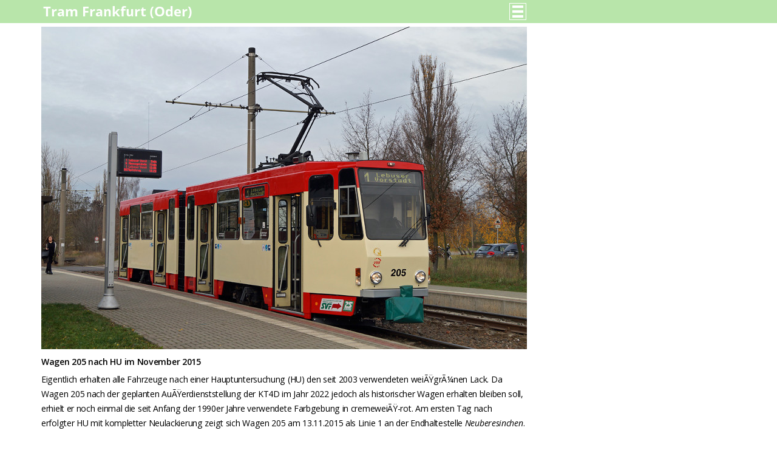

--- FILE ---
content_type: text/html; charset=iso-8859-1
request_url: https://bilder.tram-ff.de/foto.php?id=511&rel=20501
body_size: 2043
content:
<!-- *******************************************************************************************************-->
<!-- Doctype / Head ****************************************************************************************-->

<!DOCTYPE HTML PUBLIC "-//W3C//DTD HTML 4.01 Transitional//EN"
          "http://www.w3.org/TR/html4/loose.dtd">

<html>
<head>
<title>Tram FF | Wagen 205 nach HU im November 2015</title>
<link href='https://fonts.googleapis.com/css?family=Open+Sans:400,400i,600' rel='stylesheet' type='text/css'>
<meta name="description" content="Straßenbahn Frankfurt (Oder)">
<meta name="author" content="Michael Busse, Berlin">
<meta name="keywords" content="Frankfurt (Oder), Strassenbahn, Tram, Straßenbahn, SVF">
<meta name="date" content="1999-09-25">
<meta name="robots" content="index">
<meta name="revisit-after" content="30 days">
<meta http-equiv="content-type" content="text/html; charset=iso-8859-1">
<meta name="viewport" content="width=device-width, initial-scale=1.0">
<link rel="shortcut icon" href="https://tram-ff.de/favicon.ico">
<link rel=stylesheet type="text/css" href="https://tram-ff.de/content2020.css">
<script type="text/javascript" src="https://tram-ff.de/functions/tricker.js"></script>
<script src="https://tram-ff.de/functions/zoom-C.js"></script>
</head>
<body>


<!-- Header ************************************************************************************************-->

<!-- FreeFind Begin No Index -->

<header>
<div class="wrapper" style="margin: 0; max-width: 802px; ">
<div class="wrapper85">
<h1><a href="https://tram-ff.de" style="color: white; " title="Home page"><img src="https://tram-ff.de/clips/tramff.png"></a></h1></div>
<div class="wrapper15">
<aside style="text-align: right; ">
<h1 style="margin: .25em 0 0 0; padding: 0; ">
<a onclick="return tricker('1')" href="#" alt="Menu on/off" title="Menu on/off"><script language="JavaScript">document.write ("<img src=\"https://tram-ff.de/clips/navdesk.png\" class=\"navmob\">");</script></a>

<a onclick="return tricker('1')" href="#" alt="Menu on/off" title="Menu on/off"><script language="JavaScript">document.write ("<img src=\"https://tram-ff.de/clips/navdesk.png\" class=\"navdesk\">");</script></a>
</h1></aside></div>
</header>

<!-- Navigation ********************************************************************************************-->

<div class="wrapper" id="1" style="display: none; margin: 0 0 0.5 0; ">
<div class="wrapper" style="margin: 0 0 0.0625em 0; ">
<aside class="nav">
<a href="https://fahrgastinfo.tram-ff.de" style="display: block; font-weight: 600; " 
title="Fahrgastinfo | For passengers | Dla Pasa&#0380;era">For passengers</a>
</aside>

<aside class="nav">
<a href="https://magazin.tram-ff.de" style="display: block; font-weight: 600; " 
title="Magazin | Reports | Reporter">Reports</a>
</aside>

<aside class="nav">
<a href="https://fahrzeuge.tram-ff.de" style="display: block; font-weight: 600; " 
title="Fahrzeuge | Fleet | Tabor">Fleet</a>
</aside>

<aside class="navrechts">
<a href="https://chronik.tram-ff.de" style="display: block; font-weight: 600; " 
title="Chronik | History | Historia">History</a>
</aside>
</div>
</div>

<noscript>
<div class="wrapper" style="margin: 0; ">
<div class="wrapper" style="margin: 0 0 0.0625em 0; ">
<aside class="nav">
<a href="https://fahrgastinfo.tram-ff.de" style="display: block; font-weight: 600; " 
title="Fahrgastinfo | For passengers | Dla Pasa&#0380;era">For passengers</a>
</aside>

<aside class="nav">
<a href="https://magazin.tram-ff.de" style="display: block; font-weight: 600; " 
title="Magazin | Reports | Reporter">Reports</a>
</aside>

<aside class="nav">
<a href="https://fahrzeuge.tram-ff.de" style="display: block; font-weight: 600; " 
title="Fahrzeuge | Fleet | Tabor">Fleet</a>
</aside>

<aside class="navrechts">
<a href="https://chronik.tram-ff.de" style="display: block; font-weight: 600; " 
title="Chronik | History | Historia">History</a>
</aside>
</div>
</div>
</noscript>

<!-- FreeFind End No Index -->


<!-- Content ***********************************************************************************************-->

<div id="main" style="width: 100%; ">
<figure>
<a href="https://bilder.tram-ff.de/foto.php?id=524&rel=20501">
<figcaption>weiter <span class="fl" style="color: white; ">| next | nast&#281;pny</span></figcaption>
<img src="https://tram-ff.de/bilderneu/511.jpg" width="100%" 
alt="Wagen 205 nach HU im November 2015"></a>
</figure>

<p style="font-weight: 600; margin: .625em 0 .375em 0; ">
Wagen 205 nach HU im November 2015</p>

<p class="bildtext">
Eigentlich erhalten alle Fahrzeuge nach einer Hauptuntersuchung (HU) den seit 2003 verwendeten weiÃŸgrÃ¼nen Lack. Da Wagen 205 nach der geplanten AuÃŸerdienststellung der KT4D im Jahr 2022 jedoch als historischer Wagen erhalten bleiben soll, erhielt er noch einmal die seit Anfang der 1990er Jahre verwendete Farbgebung in cremeweiÃŸ-rot. Am ersten Tag nach erfolgter HU mit kompletter Neulackierung zeigt sich Wagen 205 am 13.11.2015 als Linie 1 an der Endhaltestelle <em>Neuberesinchen</em>.</p>
<p class="fl">KT4DM in yellow-red at terminus <em>Neuberesinchen</em> on 13 November 2015.</p>

<p class="madeby">
Foto: Ken Wegener, Frankfurt (Oder), 
<a href="http://www.tram-ffo.de" target="_blank" title="externer Link, öffnet in neuem Tab">StraÃŸenbahn Frankfurt (Oder)</a></p>
</div>


<!-- Footer ************************************************************************************************-->

<footer>

<!-- FreeFind Begin No Index -->

<p>
<span style="color: #D4D4D4; line-height: 2em; font: normal 1em 'Lucida Bright', Georgia, Constantia, serif; margin: 0 .1em 0 0; ">&#9632;</span>
<a href="https://info.tram-ff.de" title="Inhalt | Sitemap | Spis tre&#0347;&#0263;i">Inhalt</a>
<span class="fl" style="margin: 0 0.64em 0 0; ">| Sitemap | Tre&#0347;&#0263;</span></a>

<span class="footer" style="color: #D4D4D4; font: normal 1em 'Lucida Bright', Georgia, Constantia, serif; margin: 0 .1em 0 0; ">&#9632;</span>
<a href="https://tram-ff.de/contact.php" title="Kontakt | Contact | Kontakt"> Kontakt</a>
<span class="fl">| Contact | Kontakt</span></a>

<span class="counter">

--- FILE ---
content_type: text/css
request_url: https://tram-ff.de/content2020.css
body_size: 28412
content:
/* ----------------------------------------------------------------------------------------------------------*/
/* Struktur -------------------------------------------------------------------------------------------------*/

body {
font: normal 16px 'Open Sans', 'Roboto', 'Segoe UI', 'Trebuchet MS', Arial, Helvetica, Tahoma, Verdana, Sans-serif;
font-weight: 400;
letter-spacing: -0.02em;
color: black; background: white;
padding: 2.4375em 0 0 0;
display: -webkit-flex;
display: flex;
-webkit-flex-flow: row wrap;
flex-flow: row wrap; }

@media all and (min-width: 54em)
	{
	body {
	font: normal .9375em 'Open Sans', 'Roboto', 'Segoe UI', 'Trebuchet MS', Arial, Helvetica, Tahoma, Verdana, Sans-serif;
	font-weight: 400;
	letter-spacing: -0.02em;
	padding: 2.4375em 0 0 4em;
	width: 800px; }
	}

header {
position: fixed; top: 0; left: 0; width: 100%;
background: #b8e5aa;
display: -webkit-flex;
display: flex;
-webkit-flex-flow: row wrap;
flex-flow: row wrap; }

@media all and (min-width: 54em)
	{
	header {
	padding: 0 0 0 4em; }
	}



 #zoom-img
 	{
 	width: 800px;
 	height: 800px;
 	background: url("https://tram-ff.de/clips/netzplan.png");
 	background-position: center;
 	background-size: cover; }


/* ----------------------------------------------------------------------------------------------------------*/
/* Navigation -----------------------------------------------------------------------------------------------*/

.nav, .navrechts {
display: inline-block;
flex-grow: 1; }

.nav a {
background-color: rgba(228, 228, 228, 0.5);
color: #808080;
margin: 0 .25em .25em 0;
padding: .25em .5em; }
	
@media all and (max-width: 50em)
	{
	.nav a {
	margin: 0 0 .25em 0; }
	}

.navrechts a {
background-color: rgba(228, 228, 228, 0.5);
color: #808080;
margin: 0 0 .25em 0; 
padding: .25em .5em; }

.nav a:hover, .navrechts a:hover {
background: #b8e5aa; color: white; text-decoration: none; }


/* ----------------------------------------------------------------------------------------------------------*/
/* Wrapper --------------------------------------------------------------------------------------------------*/

.wrapper {
padding: 0; margin: 0 0 .12em 0;
display: -webkit-flex;
display: flex;
-webkit-flex-flow: row wrap;
flex-flow: row wrap;
-webkit-flex: 1 100%;
flex: 1 100%;
clear: both; }

.wrapper85 {
padding: 0; margin: 0;
display: -webkit-flex;
display: flex;
-webkit-flex-flow: row wrap;
flex-flow: row wrap;
-webkit-flex: 1 80%;
flex: 1 80%;
clear: both; }

.wrapper15 {
padding: 0; margin: 0;
display: -webkit-flex;
display: flex;
-webkit-flex-flow: row wrap;
flex-flow: row wrap;
-webkit-flex: 1 20%;
flex: 1 20%;
clear: both; }

/* ----------------------------------------------------------------------------------------------------------*/
/* Asides ---------------------------------------------------------------------------------------------------*/

aside {
margin: 0; padding: 0;
-webkit-flex: 1 100%;
flex: 1 100%; }

/* Eine Hälfte links, eine Hälfte rechts; Index-Seiten der Subdomains, Haltestelle, Nachbareinträge ---------*/
.left12, .right12, .right12r {
margin: 0 0 .4em 0; padding: 0;
flex-grow: 1; }

@media all and (min-width: 50em)
	{
	.left12 {
	margin: 0 .4em .4em 0; }
	}

@media all and (min-width: 50em)
	{
	.right12r {
	text-align: right; }
	}

/* Ein Drittel links, zwei Drittel rechts; Index-Seite der Hauptdomain --------------------------------------*/
.left13 {
padding: 0; margin: 0;
flex-grow: 1; }

@media all and (min-width: 50em)
	{
	.left13 {
	margin: 0 .64em 0 0; }
	}

.right23 {
padding: 0; margin: 0;
flex-grow: 2; }

.right23r {
padding: 0; margin: 0;
flex-grow: 2; }

@media all and (min-width: 50em)
	{
	.right23r {
	text-align: right; }
	}

div.linksmall {
display: none; }

@media all and (max-width: 50em)
	{
	div.linklarge
		{
		display: none; }
	div.linksmall
		{
		display: block; width: 100%; }
	}

/* Ein Achtel links, sechs Achtel in der Mitte, ein Achtel rechts; Seite Fahrplandownload -------------------*/
.left18 {
flex-grow: 1;
order: 1; }

.left68 {
flex-grow: 6;
order: 2; }

.right18 {
flex-grow: 1;
order: 3; }

@media all and (min-width: 50em)
	{
	.right18 {
	text-align: right; }
	}

/* Footer ---------------------------------------------------------------------------------------------------*/

footer {
margin: .5em 0; padding: .25em 0 0 0;
border-top: 4px solid #B2CE8F;
-webkit-flex: 1 100%;
flex: 1 100%; }



@media all and (min-width: 50em)
	{
	aside {
	/* durch auto werden beide asides in eine Zeile */
	-webkit-flex: 1 auto;
	-webikit-order: 1;
	flex: 1 auto;
	order: 1; }
	}

@media all and (min-width: 50em)
	{
	aside {
	flex: 2 1 0; }
	}


/* ----------------------------------------------------------------------------------------------------------*/
/* Header ---------------------------------------------------------------------------------------------------*/

h1 {
font-size: 1.4em;
font-weight: 800;
line-height: 1.4em;
margin: 0; padding: .24em 0 .24em .48em; }

h1 a:hover {
text-decoration: none; }

h2 {
margin: 0 0 .5em 0; padding: 0 0 .5em 0;
font-size: 1.0625em; line-height: 1.4375;
letter-spacing: -0.02em; }

h3 {
margin: 0 0 .5em 0; padding: 0 0 .5em 0;
font-size: .9375em; line-height: 1.25em;
clear: both; }

h4 {
border-top: 4px solid #E4E4E4;
clear: both;
font-size: 1em; font-weight: 600;
letter-spacing: -0.02em;
line-height: 1.4em;
margin: .25em 0 .5em 0; padding: .625em 0; }

h5 {
clear: both;
font-size: .9375em; font-weight: 600;
line-height: 1.5;
margin: 0 0 .3125em 0; padding: 0; }

h6 {
font-size: .9375em;
line-height: 1.5;
margin: 0 0 .3125em 0; padding: 0; }


/* Paragraphs -----------------------------------------------------------------------------------------------*/
/* Normal paragraph -----------------------------------------------------------------------------------------*/
p {
font-size: .9375em; font-style: normal;
line-height: 1.75em;
margin: 0 0 1em 0; padding: 0; }

img {
max-width: 100%; }

/* Bar on ---------------------------------------------------------------------------------------------------*/
.baron {
border-top: 4px solid #E4E4E4;
clear: both;
display: block;
font-weight: 600;
line-height: 1.5em;
margin: 0 0 .5em 0; padding: .3125em 0 0 0; }

/* Paragraph "Bildtext", "Madeby" Fotografennennung (beide auf Fotoseite) -----------------------------------*/
p.bildtext {
margin: 0 0 .4em 0; padding: 0; }

/* Bullet (hellgrau) für Verweise auf eigene Unterseiten ----------------------------------------------------*/
.bullet {
color: #D4D4D4;
font: normal 1em 'Lucida Bright', Georgia, Constantia, serif;
line-height: 1.375em;
margin: 0 .0625em 0 0;
vertical-align: text-top; }

/* Paragraph "Chapter", Bild- und Textlink auf Unter-index-Seiten -------------------------------------------*/
p.chap {
margin: 0; padding: 0;
font-weight: 600;
line-height: 1.5em; }

img.chap {
margin: 0 .5em .5em 0; padding: 0;
width: 100px; height: 75px;
border: 1px solid #404040;
float: left; }

.chaplink {
display: block; }

/* Datumsangabe in Überschrift ------------------------------------------------------------------------------*/
.date {
font-size: .8125em; font-weight: 400;
float: right; }

/* Datumsangabe für Seitenlinks auf verzeichnis/index.php ---------------------------------------------------*/
.datevi {
font-size: .9375em; font-weight: 400; }

/* Desktop only ---------------------------------------------------------------------------------------------*/
.deskonly {
display: inline; }

@media all and (max-width: 50em)
	{
	.deskonly {
	display: none; }
	}

/* Abstandshalter -------------------------------------------------------------------------------------------*/
.dist {
height: 2.5em; width: 100%;
clear: both; }

@media all and (max-width: 50em)
	{
	.dist {
	height: 1.5em; width: 100%;
	clear: both; }
	}

/* Enumeration (Aufzählung) top, middle, bottom -------------------------------------------------------------*/
.etop, .emid, .ebot {
font-size: .9375em; line-height: 1.4375em;
margin: 0; padding: .5em 0; }

.etop {
border-top: 4px solid #E4E4E4;
border-bottom: solid 1px #E4E4E4; }

.etop, .emid {
border-bottom: solid 1px #E4E4E4; }

/* Paragraph "Fahrinfo" -------------------------------------------------------------------------------------*/
p.fahrinfo {
line-height: 1.4375em; font-size: .875em; font-weight: 600;
margin: 0 0 .9375em 0; padding: 0; }

/* Eingabefeld Suche auf Titelseite -------------------------------------------------------------------------*/
.feld {
border-top: 1px solid #aaaaaa; border-right: 1px solid #e1e1e1; 
border-bottom: 1px solid #e1e1e1; border-left: 1px solid #aaaaaa;
font: normal .875em 'Open Sans', 'Roboto', 'Segoe UI', 'Trebuchet MS', Arial, Helvetica, Tahoma, Verdana, Sans-serif;
line-height: 1.5em;
padding: .25em .5em; margin: 0 0 .25em 0;
vertical-align: top;
width: 216px; max-width: 100%; }

/* Paragraph "Foreign language" -----------------------------------------------------------------------------*/
p.fl {
margin: 0 0 1.5em 0; padding: 0;
font-size: .875em; line-height: 1.625em; }

	/* Fremdsprache schwarz (foreign language black), ohne Absatz (z.B. für Header) --------------------------*/
	/* deprecated */
	.flb, .flbb {
	background-color: gold;
	font-size: .875em; font-weight: 400; }

/* Fremdsprache (foreign language), ohne Absatz, grau -------------------------------------------------------*/
.fl, .fll {
font-size: .875em; font-weight: 400; }
	
/* Strich davor, Zeilenumbruch auf kleinen Bildschirmen -----------------------------------------------------*/
.fll:before, .flbb:before {
content:"| "; }
	
@media all and (max-width: 50em)
	{
	.fll:before, .flbb:before {
	content: "\A";
	white-space: pre; }
	}

/* Footer ---------------------------------------------------------------------------------------------------*/
@media all and (max-width: 50em)
	{
	.footer:before {
	content: "\A";
	white-space: pre; }
	}

/* Inscription ----------------------------------------------------------------------------------------------*/
p.ins {
	clear: both; 
	float: left;
	font-size: .875em;
	line-height: 1.5em;
	margin: .24em 1em 1em 0; 
	padding: 0;
	width: 170px; }

p.ins240 {
	clear: both;
	float: left;
	font-size: .875em;
	line-height: 1.5em;
	margin: .24em 1em 1em 0;
	padding: 0;
	width: 240px; }

@media all and (max-width: 50em)
	{
	p.ins240 {
	clear: both;
	font-size: .9375em;
	line-height: 1.75em;
	margin: .24em 1.5em 1em 0;
	width: 100%; }
	}

/* Lighter&Smaller ------------------------------------------------------------------------------------------*/
.lism {
font-size: .9375em;
font-weight: 400; }

/* Madeby (Fotografennennung Foto-Seite) --------------------------------------------------------------------*/
p.madeby {
margin: -1em 0 .4em 0; padding: 0; }

/* Mobile only ----------------------------------------------------------------------------------------------*/
.mobonly {
display: inline; }

@media all and (min-width: 50em)
	{
	.mobonly {
	display: none; }
	}

/* No margin nor padding ------------------------------------------------------------------------------------*/
.nmp {
margin: 0; padding: 0; }

/* Navigation button for desktop only -----------------------------------------------------------------------*/
.navdesk {
float: right;
margin: 0 -.25em 0 0;
vertical-align: -30%;}

@media all and (max-width: 50em)
	{
	.navdesk {
	display: none; }
	}

/* Navigation button for mobile only ------------------------------------------------------------------------*/
.navmob {
float: right;
margin: 0 .4375em 0 -.0625em;
vertical-align: -30%;}

@media all and (min-width: 50em)
	{
	.navmob {
	display: none; }
	}

/* No break -------------------------------------------------------------------------------------------------*/
.nobr {
white-space: pre; }

/* No break nur auf Desktop-Größe, sonst mit Umbruch --------------------------------------------------------*/
@media all and (min-width: 50em)
	{
	.nobrdesk {
	white-space: pre; }
	}

/* Ordinalzahl (hochgestellte Wagennummerbelegung) ----------------------------------------------------------*/
.ord {
font-size: .75em; line-height: .75em;
padding: 0 0 0 .25em;
vertical-align: super; }

/* Picrow ---------------------------------------------------------------------------------------------------*/
/* deprecated -----------------------------------------------------------------------------------------------*/
.picrow {
margin: 0; padding: .5em 0;
text-align: left; vertical-align: top;
clear: both; }

/* Paragraph "Table of contents" ----------------------------------------------------------------------------*/
p.toc {
margin: 0; padding: .25em 0;
font-size: .9375em; line-height: 1.5em;
border-bottom: solid 1px #E4E4E4; }

.toc {
font-size: .9375em; line-height: 1.5em; }

/* tocanno deprecated */
.tocanno {
white-space: pre; }

	.tocanno:before {
	content:"("; }
	.tocanno:after {
	content:")"; }
	
	@media all and (max-width: 50em)
		{
		.tocanno:before {
		content: "\A"; }
		.tocanno:after {
		content: ""; }
		}

p.toc0 {
margin: 0 0 2em 0; padding: .25em 0;
font-size: .9375em; line-height: 1.5em; }

p.tocb {
margin: 0 0 2em 0; padding: .25em 0;
font-size: .9375em; line-height: 1.5em;
border-bottom: 1px solid #E4E4E4; }

@media all and (max-width: 50em)
	{
	p.toc, .toc, p.toc0, p.tocb {
	font-size: 1em }
	}

/* Zitatabsatz (dünner Rahmen) ------------------------------------------------------------------------------*/
p.z {
margin: 0 0 1.5em 0; padding: .2em 5px;
font-size: .92em; line-height: 1.75;
border: solid 1px #E4E4E4; }

p.hinweis {
border: solid 1px #E4E4E4;
font-size: .9375em; line-height: 1.75em;
margin: 0 0 1.25em 0; padding: .25em .5em; }

/* ----------------------------------------------------------------------------------------------------------*/
/* Bildlink zum nächsten Bild -------------------------------------------------------------------------------*/

figure, figcaption {
	margin: -2.5625em 0 0 0;
	padding: 0; }

figcaption {
	position: relative;
	top: 2.5em;
	text-align: center;
	line-height: 2.5em;
	opacity: 0;
	white-space: nowrap;
	color: white;
	background: rgba(0, 0, 0, 0);
	-webkit-transition: all 1s ease;
	transition: all 1s ease; }

figure:hover figcaption {
	bottom: 0;
	width: 100%;
	background: rgba(178, 206, 143, 0.5);
	opacity: 100; }

figure a:hover {
text-decoration: none; }

/* ----------------------------------------------------------------------------------------------------------*/
/* Logische und physische html-Auszeichnung -----------------------------------------------------------------*/
/* Citation, Emphasis, Strong, Superiour --------------------------------------------------------------------*/
cite, em { 
font-style: italic; }

cite:before { 
content:"»"; }

cite:after {
content:"«"; }

sup {
font-weight: 400;
font-size: .6em; }

b {
font-weight: 600; }


/* ----------------------------------------------------------------------------------------------------------*/
/* List-Deklaration -----------------------------------------------------------------------------------------*/
.list {
font-size: .9375em;
line-height: 1.75;
list-style-type: square;
margin: 0 0 1.5em 0; padding: 0 0 0 1.25em;
vertical-align: middle; }


/* ----------------------------------------------------------------------------------------------------------*/
/* Picture width 100 oder 170 without paragraph -------------------------------------------------------------*/
.p100 {
width: 100px;
margin: 0em .5em .5em 0; padding: 0;
vertical-align: text-top; float: left; clear: both;
border: 1px solid #404040; }

.p170 {
width: 170px;
margin: 0em .5em .5em 0; padding: 0;
vertical-align: text-top; float: left; clear: both;
border: 1px solid #404040; }

.p240 {
width: 240px;
margin: 0em .5em .5em 0; padding: 0;
vertical-align: text-top; float: left; clear: both;
border: 1px solid #404040; }

@media all and (max-width: 50em)
	{
	.p240 {
	width: 100%;
	margin: 0em .5em .5em 0; padding: 0;
	clear: both;
	border: 0px solid #404040; }
	}

/* Produktlogo ----------------------------------------------------------------------------------------------*/
.prodlogo {
width: 30px; height: 30px;
margin: 3px 6px 1px 0; padding: 0;
vertical-align: text-middle; float: left; clear: both; }


/* Linienpiktrogramme ---------------------------------------------------------------------------------------*/
#main .bl, .sl, .ol, .nool, .nl, .rl {
font-size: 1em; font-weight: 600;
margin: 2px 0;
text-decoration: none; }

#main .bl { /* Bahnlinie */
background: white;
border: solid 1px #FF0000;
color: #FF0000;
padding: 0 2px;
text-decoration: none; }

#main .rl { /* Regionalbuslinie */
background: white;
border: solid 1px #A40079;
border-radius: 1em;
-moz-border-radius: 1em;
-khtml-border-radius: 1em;
color: #A40079;
padding: 0 3px;
text-decoration: none; }

#main .nl { /* Nachtbuslinie */
background: #929292;
border: solid 1px #929292;
border-radius: 1em;
-moz-border-radius: 1em;
-khtml-border-radius: 1em;
color: white;
padding: 0 4px;
text-decoration: none; }

#main .ol { /* Omnibuslinie */
background: #A40079;
border: solid 1px #A40079;
border-radius: 1em;
-moz-border-radius: 1em;
-khtml-border-radius: 1em;
color: white;
padding: 0 4px;
text-decoration: none; }

#main .nool { /* Omnibuslinie no service */
background-color: rgba(164, 0, 121, 0.3);
border: solid 1px #A40079;
border-radius: 1em;
-moz-border-radius: 1em;
-khtml-border-radius: 1em;
color: white;
padding: 0 4px;
text-decoration: none; }

#main .sl { /* Straßenbahnlinie */
background: #E3001E;
border: solid 1px #E3001E;
color: white;
padding: 0 5px;
text-decoration: none; }


/* Piktogramme Tarifbereiche A, B, C, "null" ----------------------------------------------------------------*/
#main .ta, #main .tb, #main .tc {
margin: 1px 0; padding: 1pt 3pt;
font-size: .9375em;
text-align: center; font-weight: bold; }

#main .ta {
background: #B5203E; color: #F0D5d2; text-decoration: none;
border-right: solid .16em #a61c38; border-bottom: solid .16em #a61c38;
border-top: solid .12em #e2aeab; border-left: solid .12em #e2aeab; }

#main .tb {
background: #5C64B8; color: #E4E1F3; text-decoration: none;
border-right: solid .16em #545AA7; border-bottom: solid .16em #545AA7;
border-top: solid .12em #CBC5E8; border-left: solid .12em #CBC5E8; }

#main .tc {
background: #CBA917; color: #F7EECD; text-decoration: none;
border-right: solid .16em #B99A15; border-bottom: solid .16em #B99A15;
border-top: solid .12em #EEDEA1; border-left: solid .12em #EEDEA1; }

#main .t0 {
font-size: 7pt;
background: white; color: black; }


/* Rollstuhlfahrersymbol ------------------------------------------------------------------------------------*/
.mob {
color: #267FE2; font-weight: lighter;
margin: 0 .25em 0 0; padding: 0; }

@media all and (min-width: 50em)
	{
	.mob {
	color: #267FE2;
	font-size: .9375em; font-weight: lighter;
	margin: 0 .25em 0 0; padding: 0 0.16em; }
	}

.mobgrau {
border: solid .0625em grey;
color: grey;
font-size: .9375em; font-weight: lighter;
margin: 0 .25em 0 0; padding: 0 0.32em;
white-space: nowrap; }


.flag {
border: 0;
margin: 0; padding: 0;
text-align: center;
width: 18px; height: 9px; }

.flagfl {
margin: 0; padding: 0;
text-align: center;
width: 22px; height: 9px; }


/* Tabellen -------------------------------------------------------------------------------------------------*/
/* Tabelle normal -------------------------------------------------------------------------------------------*/

table.norm {
border: 0; border-bottom: 4px solid #E4E4E4; border-collapse: separate; border-spacing: 0;
clear: both;
empty-cells: show;
font-size: .9375em; line-height: 1.625em;
margin: 0 0 1.5em 0; padding: 0;
table-layout: fixed;
width: 100%; }


/* Tabelle A ------------------------------------------------------------------------------------------------*/

table.a, table.hst, table.wagen, table.wagenalt, table.totalreklame {
margin: 0 0 1.5em 0; padding: 0;
font-size: .92em; line-height: 1.625em;
border: 0; border-collapse: separate; border-spacing: 0; border-bottom: 4px solid #E4E4E4;
width: 100%; clear: both;
table-layout: fixed;
empty-cells: show; }

@media all and (max-width: 50em)
	{
	table.hst {
	margin: 0 0 1.5em 0; padding: 0;
	font-size: .92em; line-height: 1.625em;
	border: 0; border-collapse: separate; border-spacing: 0; border-bottom: 4px solid #E4E4E4;
	width: 100%; clear: both;
	table-layout: fixed;
	empty-cells: hide; }
	}

	table.a tr:hover {
	background: #F4F4F4; }
	
	table.hst tr:hover {
	background: #F4F4F4; }

	table.norm tr:hover {
	background: #F4F4F4; }
	
	table.totalreklame tr:hover {
	background: #F4F4F4; }
	
	table.wagen tr:hover {
	background: #F4F4F4; }

	table.wagenalt tr:hover {
	background: #F4F4F4; }

th.l {
font-weight: 600;
line-height: 1.375em;
padding: .25em .25em .25em 0;
text-align: left; vertical-align: top;
background: white; border-top: 4px solid #E4E4E4; border-bottom: solid 1px #CAD9CA; }

th.lb {
font-weight: 600;
padding: .25em .25em .25em 0;
text-align: left; vertical-align: top;
background: white; border-top: 4px solid #E4E4E4; }

td.l, td.tarifbereich, td.haltestelle, td.linien, td.wagennr, td.baujahr, td.ausgemustert, td.fahrzeugtyp, td.bemerkungen, td.foto {
padding: .25em .25em .25em 0;
text-align: left; vertical-align: top;
border-bottom: solid 1px #CAD9CA; }

td.lb, td.tarifbereichb, td.haltestelleb, td.linienb, td.wagennrb, td.baujahrb, td.ausgemustertb, td.fahrzeugtypb, td.bemerkungenb, td.fotob {
padding: .25em .25em .25em 0;
text-align: left; vertical-align: top; }

@media all and (max-width: 50em)
	{
	td.linien, td.linienb {
	padding: .25em .5em .25em .5em; }
	}


/* Tabelle Haltestellen, Wagen, Wagenalt --------------------------------------------------------------------*/

@media screen and (max-width: 50em)
	{
	table.hst, table.wagen, table.wagenalt, table.hst tbody, table.wagen tbody, table.wagenalt tbody {
	display: block;
	font-size: 1em; line-height: 1.5em; }

	table.hst, table.wagen, table.wagenalt {
	border-top: 4px solid #E4E4E4; border-bottom: 4px solid #E4E4E4; }

	table.hst thead, table.wagen thead, table.wagenalt thead {
	display: none; }
	
	table.hst tr, table.wagen tr, table.wagenalt tr {
	border-bottom: 1px solid #CAD9CA;
	display: block;
	padding: 0; }

	table.hst tr:last-child, table.wagen tr:last-child, table.wagenalt tr:last-child {
	border: 0; }
	
	table.wagen td:nth-child(1)::before, table.wagenalt td:nth-child(1)::before {
	content: "Wagen "; }

	table.wagen td:nth-child(2)::before, table.wagenalt td:nth-child(2)::before {
	content: "Typ "; }
	
	table.wagen td:nth-child(3)::before {
	content: "Baujahr "; }
	
	table.wagenalt td:nth-child(3)::before {
	content: "Baujahr "; }
	
	table.wagenalt td:nth-child(4)::before {
	content: "ausgemustert "; }

	table.hst td, table.wagen td, table.wagenalt td {
	display: inline-block;
	line-height: 1.5em; }
	
	td.tarifbereich, td.tarifbereichb, td.haltestelle, td.haltestelleb {
	border: 0;
	padding-top: .75em; }

	td.linien, td.linienb {
	border: 0;
	padding-bottom: 1em;
	width: 100%; }

	td.wagennr, td.wagennrb {
	border: 0;
	font-weight: 600;
	width: 40%; }
	
	td.fahrzeugtyp, td.fahrzeugtypb {
	border: 0; }

	td.baujahr, td.baujahrb {
	border: 0;
	width: 40%; }
	
	td.ausgemustert, td.ausgemustertb {
	border: 0; }
	
	td.bemerkungen, td.bemerkungenb {
	border: 0;
	width: 100%; }

	td.foto, td.fotob {
	border: 0;
	width: 100%; }
	}


/* Tabelle B und C (ohne hover) -----------------------------------------------------------------------------*/

/* deprecated, wird ersetzt durch table.norm (siehe weiter oben) */
table.b {
background-color: gold;
margin: 0 0 1.5em 0; padding: 0;
font-size: .9375em; line-height: 1.625em;
border: 0; border-collapse: separate; border-spacing: 0; border-bottom: 4px solid #E4E4E4;
width: 100%; clear: both;
table-layout: fixed;
empty-cells: show; }

/* deprecated */
table.c {
background-color: azure;
margin: 0 0 1.5em 0; padding: 0;
font-size: .92em; line-height: 1.33em;
border: 0; border-collapse: separate; border-spacing: 0;
width: 100%; clear: both;
table-layout: fixed;
empty-cells: show; }


/* ----------------------------------------------------------------------------------------------------------*/
/* Fahrplantabellen -----------------------------------------------------------------------------------------*/

table.hover, table.takte {
border: 0; border-collapse: separate; border-spacing: 0;
clear: both;
empty-cells: show;
font-size: .875em; line-height: 1.2em;
margin: 0 0 1.5em 0; padding: 0;
table-layout: fixed;
width: 100%; }

	table.hover tr:hover {
	background: #B2CE8F; color: white; }

	table.takte tr:hover {
	background: #B2CE8F; color: white; }

@media all and (min-width: 50em)
	{
	table.hover {
	font-size: .875em; line-height: 1.25em; }
	}

@media all and (max-width: 50em)
	{
	table.takte {
	display: none; }
	}

table.fahrzeugstatistik {
margin-bottom: 1.5em; padding: 0;
font-size: .9375em; line-height: 1.25em;
border-spacing: 0; border: 0; border-collapse: separate;
clear: both; empty-cells: show;
table-layout: fixed; }

td.lar, td.larb, td.lac, td.rac, th.lar, th.larb, th.lac, th.rac {
padding: .25em .1em;
background: #F4F4F4; color: black; }

th.lar, th.larb, th.lac, th.rac {
font-weight: 600; }

td.lar, th.lar {
padding: .25em .25em;
text-align: right; vertical-align: middle;
border-bottom: solid 1px white; border-right: solid 1px white; }

td.larb, th.larb {
padding: .25em .25em;
text-align: right; vertical-align: middle;
border-bottom: solid 1px #F4F4F4; border-right: solid 1px white; }

/* Table: Headercell "A", left cell, center aligned ---------------------------------------------------------*/
td.lac, th.lac {
text-align: center; vertical-align: top;
border-bottom: solid 1px white; border-right: solid 1px white; }

/* Table: Headercell "A", right cell, center aligned --------------------------------------------------------*/
td.rac, th.rac {
text-align: center; vertical-align: top;
border-bottom: solid 1px white; border-right: solid 1px #F4F4F4; }

/* Right, grey, centered (leere Minutenzelle) ---------------------------------------------------------------*/
td.rbc {
padding: .25em .1em;
text-align: center; vertical-align: middle;
background: #F4F4F4; color: black;
border-bottom: solid 1px #CAD9CA; border-right: solid 1px #CAD9CA; }

/* Right, white, centered (Minutenzelle) --------------------------------------------------------------------*/
td.rcc {
padding: .25em .1em;
text-align: center; vertical-align: middle;
border-bottom: solid 1px #CAD9CA; border-right: solid 1px #CAD9CA; }

/* List: Right cell, left aligned ------------------------------------------------------------*/
td.rcl {
text-align: left;
border-top: solid 0px white; border-bottom: solid 1px #CAD9CA;
border-left: solid 0px white; border-right: solid 1px #CAD9CA; }

td.rclb {
text-align: left;
border-top: solid 0px white; border-bottom: solid 1px #CAD9CA;
border-left: solid 0px white; border-right: solid 1px #CAD9CA; }


/* Die Verweisformate ---------------------------------------------------------------------------------------*/
a:link, a:visited, a:active, a.resp:link, a.resp:visited, a.resp:active {
color: #008800;
font-weight: 600;
text-decoration: none; }

@media all and (min-width: 50em)
	{
	a:hover, a.resp:hover {
	text-decoration: underline; }
	}

@media all and (min-width: 50em)
	{
	a.resp:after {
	content: "\A";
	white-space: pre; }
	}

@media all and (max-width: 50em)
	{
	a.resp {
	display: block; }
	}